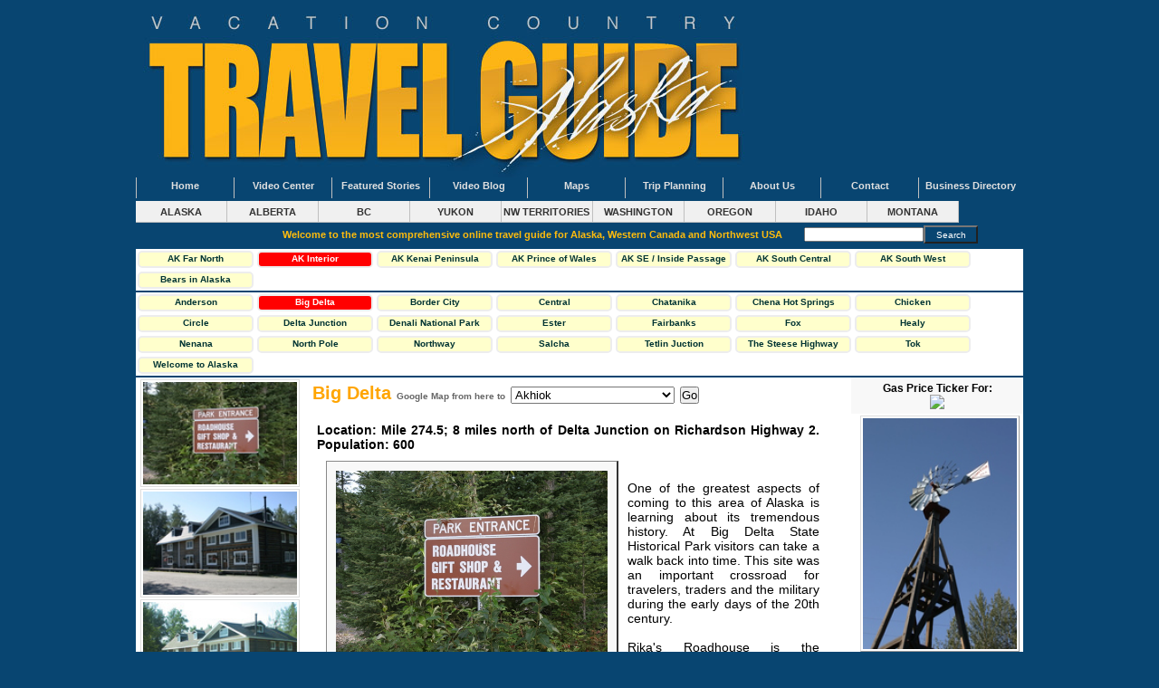

--- FILE ---
content_type: text/html; charset=UTF-8
request_url: https://scottpub.com/index.cfm?inc=place&place_id=1741
body_size: 7607
content:









































 <!DOCTYPE html PUBLIC "-//W3C//DTD XHTML 1.0 Transitional//EN" "http://www.w3.org/TR/xhtml1/DTD/xhtml1-transitional.dtd">
<html xmlns="http://www.w3.org/1999/xhtml">
<head>














 


<meta http-equiv="Content-Type" content="text/html; charset=iso-8859-1" />
<title>ALASKA Travel Guide AK Interior and more</title>

<script src="sbin/aFscript.js" language="javascript"></script>

<script language="JavaScript" type="text/javascript">


function MM_goToURL() { //v3.0
  var i, args=MM_goToURL.arguments; document.MM_returnValue = false;
  for (i=0; i<(args.length-1); i+=2) eval(args[i]+".location='"+args[i+1]+"'");
}
//-->
</script>
<script type="text/javascript" language="javascript" src="/sbin/lytebox.js"></script>
<link rel="stylesheet" href="/sbin/lytebox.css" type="text/css" media="screen" />

<meta name="keywords" content="Big Delta, travels" />
<meta name="description" content="Search our massive travel information resource for AK Interior in ALASKA including Big Delta, travels and more" />
<meta name="google-translate-customization" content="b0bea44d0d200f31-6500e6c95e00513f-gfd5e9ef23c6e5136-17"></meta>
<link href="styles/main.css" rel="stylesheet" type="text/css" />
</head>


<body ><script type="text/javascript" src="/sbin/wz_tooltip.js"></script>
<div class="header">

<a href="/"><img src="/images/top_alaska.jpg" border="0"></a>













</div>


<div class="states">
<div class="statesnav">
<a href="/Alaska-Travel-Guide" title="Vacation Country Travel Guide Home Page" class="statesm">Home</a>
</div>
<div class="statesnav">
<a href="/Alska-Travel-Videos-Top-Footage" title="Travel Guide Videos" class="statesm">Video Center</a>
</div>
<div class="statesnav">
<a href="/travel-giude-featured-stories" title="Alaska Travel Featured Stories" class="statesm">Featured Stories</a>
</div>
<div class="statesnav">
<a href="/travel-blog-for-alaska-canada-nw-usa" title="Video Blog" class="statesm">Video Blog</a>
</div>
<div class="statesnav">
<a href="index.cfm?inc=maps" title="US Canada Maps" class="statesm">Maps</a>
</div>
<div class="statesnav">
<a href="index.cfm?inc=road-information" title="Trip Planning" class="statesm">Trip Planning</a>
</div>
<div class="statesnav">
<a href="index.cfm?inc=about" title="About Alaska Travel Guide" class="statesm">About Us </a>
</div>
<div class="statesnav">
<a href="index.cfm?inc=contact" title="Vacation Country Travel Guide Contact" class="statesm">Contact</a>
</div>

<div class="statesnav" style="padding-left:3px">
<a href="index.cfm?inc=showbiz&state_id=49&biz=0" title="Business Directory" class="statesm">Business Directory</a>
</div>




<div style="clear:both; padding-top:3px"></div>


<div class="statesnav1">
<a href="index.cfm?inc=state&state_id=49" title="ALASKA" class="statesm1">ALASKA</a>
</div>

<div class="statesnav1">
<a href="index.cfm?inc=state&state_id=50" title="ALBERTA" class="statesm1">ALBERTA</a>
</div>

<div class="statesnav1">
<a href="index.cfm?inc=state&state_id=51" title="BC" class="statesm1">BC</a>
</div>

<div class="statesnav1">
<a href="index.cfm?inc=state&state_id=57" title="YUKON" class="statesm1">YUKON</a>
</div>

<div class="statesnav1">
<a href="index.cfm?inc=state&state_id=54" title="NW TERRITORIES" class="statesm1">NW TERRITORIES</a>
</div>

<div class="statesnav1">
<a href="index.cfm?inc=state&state_id=56" title="WASHINGTON" class="statesm1">WASHINGTON</a>
</div>

<div class="statesnav1">
<a href="index.cfm?inc=state&state_id=55" title="OREGON" class="statesm1">OREGON</a>
</div>

<div class="statesnav1">
<a href="index.cfm?inc=state&state_id=52" title="IDAHO" class="statesm1">IDAHO</a>
</div>

<div class="statesnav1">
<a href="index.cfm?inc=state&state_id=53" title="MONTANA" class="statesm1">MONTANA</a>
</div>

</div><div style="clear:both"></div>
<div class="searchdiv"><form action="index.cfm?inc=results" method="post" name="searchform" style="margin:0px"><h1 style="font-size: .95em">Welcome to the most comprehensive online travel guide for Alaska, Western Canada and Northwest USA</h1> &nbsp; &nbsp; &nbsp; &nbsp;<input style="font-size:11px; color:#0000FF" name="find" type="text" size="20" maxlength="100" /><input class="subber" name="search" type="submit" value="Search" style="font-size:10px; height:20px" /></form></div>





<div style="width:980px; margin:auto; text-align:left">












<img src="/images/clear.png" width="990" height="1" />

<div style="clear:both"></div>

</div>

<div style="clear:both"></div>


<div class="mainbody">



<div class="navblock">

<div class="regionlinkdiv"><a class="regionlinks" href="index.cfm?inc=region&region_id=18&region=ALASKA-AK Far North">AK Far North</a></div><div class="regionlinkdivactive"><a class="regionlinksactive" href="index.cfm?inc=region&region_id=21&region=ALASKA-AK Interior">AK Interior</a></div><div class="regionlinkdiv"><a class="regionlinks" href="index.cfm?inc=region&region_id=19&region=ALASKA-AK Kenai Peninsula">AK Kenai Peninsula</a></div><div class="regionlinkdiv"><a class="regionlinks" href="index.cfm?inc=region&region_id=20&region=ALASKA-AK Prince of Wales Island">AK Prince of Wales Island</a></div><div class="regionlinkdiv"><a class="regionlinks" href="index.cfm?inc=region&region_id=17&region=ALASKA-AK SE / Inside Passage">AK SE / Inside Passage</a></div><div class="regionlinkdiv"><a class="regionlinks" href="index.cfm?inc=region&region_id=23&region=ALASKA-AK South Central">AK South Central</a></div><div class="regionlinkdiv"><a class="regionlinks" href="index.cfm?inc=region&region_id=22&region=ALASKA-AK South West">AK South West</a></div><div class="regionlinkdiv"><a class="regionlinks" href="index.cfm?inc=region&region_id=40&region=ALASKA-Bears in Alaska">Bears in Alaska</a></div>
<div style="clear:both"></div></div>



<div class="navblock">

<div class="regionlinkdiv"><a class="regionlinks" href="index.cfm?inc=place&place_id=1752&place=AK Interior-Anderson">Anderson</a></div><div class="regionlinkdivactive"><a class="regionlinksactive" href="index.cfm?inc=place&place_id=1741&place=AK Interior-Big Delta">Big Delta</a></div><div class="regionlinkdiv"><a class="regionlinks" href="index.cfm?inc=place&place_id=1734&place=AK Interior-Border City">Border City</a></div><div class="regionlinkdiv"><a class="regionlinks" href="index.cfm?inc=place&place_id=1747&place=AK Interior-Central">Central</a></div><div class="regionlinkdiv"><a class="regionlinks" href="index.cfm?inc=place&place_id=1746&place=AK Interior-Chatanika">Chatanika</a></div><div class="regionlinkdiv"><a class="regionlinks" href="index.cfm?inc=place&place_id=1744&place=AK Interior-Chena Hot Springs">Chena Hot Springs</a></div><div class="regionlinkdiv"><a class="regionlinks" href="index.cfm?inc=place&place_id=1737&place=AK Interior-Chicken">Chicken</a></div><div class="regionlinkdiv"><a class="regionlinks" href="index.cfm?inc=place&place_id=1748&place=AK Interior-Circle">Circle</a></div><div class="regionlinkdiv"><a class="regionlinks" href="index.cfm?inc=place&place_id=1740&place=AK Interior-Delta Junction">Delta Junction</a></div><div class="regionlinkdiv"><a class="regionlinks" href="index.cfm?inc=place&place_id=2117&place=AK Interior-Denali National Park">Denali National Park</a></div><div class="regionlinkdiv"><a class="regionlinks" href="index.cfm?inc=place&place_id=1751&place=AK Interior-Ester">Ester</a></div><div class="regionlinkdiv"><a class="regionlinks" href="index.cfm?inc=place&place_id=1750&place=AK Interior-Fairbanks">Fairbanks</a></div><div class="regionlinkdiv"><a class="regionlinks" href="index.cfm?inc=place&place_id=1745&place=AK Interior-Fox">Fox</a></div><div class="regionlinkdiv"><a class="regionlinks" href="index.cfm?inc=place&place_id=1753&place=AK Interior-Healy">Healy</a></div><div class="regionlinkdiv"><a class="regionlinks" href="index.cfm?inc=place&place_id=1754&place=AK Interior-Nenana">Nenana</a></div><div class="regionlinkdiv"><a class="regionlinks" href="index.cfm?inc=place&place_id=1743&place=AK Interior-North Pole">North Pole</a></div><div class="regionlinkdiv"><a class="regionlinks" href="index.cfm?inc=place&place_id=1735&place=AK Interior-Northway">Northway</a></div><div class="regionlinkdiv"><a class="regionlinks" href="index.cfm?inc=place&place_id=1742&place=AK Interior-Salcha">Salcha</a></div><div class="regionlinkdiv"><a class="regionlinks" href="index.cfm?inc=place&place_id=1736&place=AK Interior-Tetlin Juction">Tetlin Juction</a></div><div class="regionlinkdiv"><a class="regionlinks" href="index.cfm?inc=place&place_id=2118&place=AK Interior-The Steese Highway">The Steese Highway</a></div><div class="regionlinkdiv"><a class="regionlinks" href="index.cfm?inc=place&place_id=1739&place=AK Interior-Tok">Tok</a></div><div class="regionlinkdiv"><a class="regionlinks" href="index.cfm?inc=place&place_id=1618&place=AK Interior-Welcome to Alaska">Welcome to Alaska</a></div>
<div style="clear:both"></div></div>







<style>
.coprite{position:absolute; top:-15px; left:5px; float:left; z-index:999; font-size:12px; color:black; background-color:#FFF}
</style>
















	

<script type="text/JavaScript">
<!--
function MM_jumpPlace(targ,selObj,restore){ //v3.0
  eval(targ+".location='"+selObj.options[selObj.selectedIndex].value+"'");
  if (restore) selObj.selectedIndex=0;
}

function MM_findObj(n, d) { //v4.01
  var p,i,x;  if(!d) d=document; if((p=n.indexOf("?"))>0&&parent.frames.length) {
    d=parent.frames[n.substring(p+1)].document; n=n.substring(0,p);}
  if(!(x=d[n])&&d.all) x=d.all[n]; for (i=0;!x&&i<d.forms.length;i++) x=d.forms[i][n];
  for(i=0;!x&&d.layers&&i<d.layers.length;i++) x=MM_findObj(n,d.layers[i].document);
  if(!x && d.getElementById) x=d.getElementById(n); return x;
}

function MM_jumpPlaceGo(selName,targ,restore){ //v3.0
  var selObj = MM_findObj(selName); if (selObj) MM_jumpPlace(targ,selObj,restore);
}
//-->
</script>







<div class="fullplace">
<div class="placeleftpix">









<a onfocus="this.blur(this)" href="javascript:;" onClick="Tip('<img src=\'/decopix/pix/yellowtest/798_bigdelta/img_1098.jpg\' width=\'675\' ><div style=\'position:relative\'><div class=\'coprite\'>&copy;Copyright 2026 - All rights reserved. - Rika Roadhouse Park Entrance Big Delta</div></div>', SHADOW, false, TITLE, '', OFFSETX, 150, OFFSETY, -150, STICKY, true, CLICKCLOSE, true, CLOSEBTN, false)"><img alt="Rika Roadhouse Park Entrance Big Delta" title="Rika Roadhouse Park Entrance Big Delta" style="padding:2px;border-right:1px #dddddd solid;border-bottom:1px #dddddd solid;border-top:1px #dddddd solid;border-left:1px #dddddd solid; margin-right:3px; margin-top:2px" vspace="3" hspace="5" src="/decothumb/img_1098.jpg" width="170"></a>




	





<a onfocus="this.blur(this)" href="javascript:;" onClick="Tip('<img src=\'/decopix/pix/yellowtest/798_bigdelta/6_25_06_082.jpg\' width=\'675\' ><div style=\'position:relative\'><div class=\'coprite\'>&copy;Copyright 2026 - All rights reserved. - Rika Roadhouse Big Delta</div></div>', SHADOW, false, TITLE, '', OFFSETX, 150, OFFSETY, -150, STICKY, true, CLICKCLOSE, true, CLOSEBTN, false)"><img alt="Rika Roadhouse Big Delta" title="Rika Roadhouse Big Delta" style="padding:2px;border-right:1px #dddddd solid;border-bottom:1px #dddddd solid;border-top:1px #dddddd solid;border-left:1px #dddddd solid; margin-right:3px; margin-top:2px" vspace="3" hspace="5" src="/decothumb/6_25_06_082.jpg" width="170"></a>




	





<a onfocus="this.blur(this)" href="javascript:;" onClick="Tip('<img src=\'/decopix/pix/yellowtest/798_bigdelta/big_delta_rikas_roadhouse.jpg\' width=\'675\' ><div style=\'position:relative\'><div class=\'coprite\'>&copy;Copyright 2026 - All rights reserved. - Rike Roadhouse Big Delta</div></div>', SHADOW, false, TITLE, '', OFFSETX, 150, OFFSETY, -150, STICKY, true, CLICKCLOSE, true, CLOSEBTN, false)"><img alt="Rike Roadhouse Big Delta" title="Rike Roadhouse Big Delta" style="padding:2px;border-right:1px #dddddd solid;border-bottom:1px #dddddd solid;border-top:1px #dddddd solid;border-left:1px #dddddd solid; margin-right:3px; margin-top:2px" vspace="3" hspace="5" src="/decothumb/big_delta_rikas_roadhouse.jpg" width="170"></a>




	
	</div>
<div class="placecontent">
<table width="100%" border="0" cellspacing="0" cellpadding="0">
  <tr>
    <td class="placehead">   
		

<form name="form1" id="form1">
<strong>Big Delta</strong>
 
	 
	 

 <span class="gomap">Google Map from here to</span> <select name="menu1" class="gomap">
    <option value="http://maps.google.com/maps?f=d&saddr=Big Delta,+ALASKA&daddr=Akhiok,+ALASKA&hl=en">Akhiok</option><option value="http://maps.google.com/maps?f=d&saddr=Big Delta,+ALASKA&daddr=Anan Wildlife Observatory,+ALASKA&hl=en">Anan Wildlife Observatory</option><option value="http://maps.google.com/maps?f=d&saddr=Big Delta,+ALASKA&daddr=Anchorage,+ALASKA&hl=en">Anchorage</option><option value="http://maps.google.com/maps?f=d&saddr=Big Delta,+ALASKA&daddr=Anchor Point,+ALASKA&hl=en">Anchor Point</option><option value="http://maps.google.com/maps?f=d&saddr=Big Delta,+ALASKA&daddr=Anderson,+ALASKA&hl=en">Anderson</option><option value="http://maps.google.com/maps?f=d&saddr=Big Delta,+ALASKA&daddr=Auke Bay,+ALASKA&hl=en">Auke Bay</option><option value="http://maps.google.com/maps?f=d&saddr=Big Delta,+ALASKA&daddr=Bear Viewing Katmai,+ALASKA&hl=en">Bear Viewing Katmai</option><option value="http://maps.google.com/maps?f=d&saddr=Big Delta,+ALASKA&daddr=Bethel,+ALASKA&hl=en">Bethel</option><option value="http://maps.google.com/maps?f=d&saddr=Big Delta,+ALASKA&daddr=Big Delta,+ALASKA&hl=en">Big Delta</option><option value="http://maps.google.com/maps?f=d&saddr=Big Delta,+ALASKA&daddr=Big Lake,+ALASKA&hl=en">Big Lake</option><option value="http://maps.google.com/maps?f=d&saddr=Big Delta,+ALASKA&daddr=Bird Creek,+ALASKA&hl=en">Bird Creek</option><option value="http://maps.google.com/maps?f=d&saddr=Big Delta,+ALASKA&daddr=Black Rapids Lodge,+ALASKA&hl=en">Black Rapids Lodge</option><option value="http://maps.google.com/maps?f=d&saddr=Big Delta,+ALASKA&daddr=Border City,+ALASKA&hl=en">Border City</option><option value="http://maps.google.com/maps?f=d&saddr=Big Delta,+ALASKA&daddr=Breath of the Bear Alaska,+ALASKA&hl=en">Breath of the Bear Alaska</option><option value="http://maps.google.com/maps?f=d&saddr=Big Delta,+ALASKA&daddr=Cantwell,+ALASKA&hl=en">Cantwell</option><option value="http://maps.google.com/maps?f=d&saddr=Big Delta,+ALASKA&daddr=Central,+ALASKA&hl=en">Central</option><option value="http://maps.google.com/maps?f=d&saddr=Big Delta,+ALASKA&daddr=Chatanika,+ALASKA&hl=en">Chatanika</option><option value="http://maps.google.com/maps?f=d&saddr=Big Delta,+ALASKA&daddr=Chena Hot Springs,+ALASKA&hl=en">Chena Hot Springs</option><option value="http://maps.google.com/maps?f=d&saddr=Big Delta,+ALASKA&daddr=Chickaloon,+ALASKA&hl=en">Chickaloon</option><option value="http://maps.google.com/maps?f=d&saddr=Big Delta,+ALASKA&daddr=Chicken,+ALASKA&hl=en">Chicken</option><option value="http://maps.google.com/maps?f=d&saddr=Big Delta,+ALASKA&daddr=Chistochina,+ALASKA&hl=en">Chistochina</option><option value="http://maps.google.com/maps?f=d&saddr=Big Delta,+ALASKA&daddr=Chitina,+ALASKA&hl=en">Chitina</option><option value="http://maps.google.com/maps?f=d&saddr=Big Delta,+ALASKA&daddr=Circle,+ALASKA&hl=en">Circle</option><option value="http://maps.google.com/maps?f=d&saddr=Big Delta,+ALASKA&daddr=Coffman Cove,+ALASKA&hl=en">Coffman Cove</option><option value="http://maps.google.com/maps?f=d&saddr=Big Delta,+ALASKA&daddr=Coldfoot,+ALASKA&hl=en">Coldfoot</option><option value="http://maps.google.com/maps?f=d&saddr=Big Delta,+ALASKA&daddr=Cooper Landing,+ALASKA&hl=en">Cooper Landing</option><option value="http://maps.google.com/maps?f=d&saddr=Big Delta,+ALASKA&daddr=Copper Center,+ALASKA&hl=en">Copper Center</option><option value="http://maps.google.com/maps?f=d&saddr=Big Delta,+ALASKA&daddr=Cordova,+ALASKA&hl=en">Cordova</option><option value="http://maps.google.com/maps?f=d&saddr=Big Delta,+ALASKA&daddr=Craig,+ALASKA&hl=en">Craig</option><option value="http://maps.google.com/maps?f=d&saddr=Big Delta,+ALASKA&daddr=Deadhorse/Prudhoe Bay,+ALASKA&hl=en">Deadhorse/Prudhoe Bay</option><option value="http://maps.google.com/maps?f=d&saddr=Big Delta,+ALASKA&daddr=Delta Junction,+ALASKA&hl=en">Delta Junction</option><option value="http://maps.google.com/maps?f=d&saddr=Big Delta,+ALASKA&daddr=Deshka Landing,+ALASKA&hl=en">Deshka Landing</option><option value="http://maps.google.com/maps?f=d&saddr=Big Delta,+ALASKA&daddr=Dillingham,+ALASKA&hl=en">Dillingham</option><option value="http://maps.google.com/maps?f=d&saddr=Big Delta,+ALASKA&daddr=Eagle,+ALASKA&hl=en">Eagle</option><option value="http://maps.google.com/maps?f=d&saddr=Big Delta,+ALASKA&daddr=Eagle River,+ALASKA&hl=en">Eagle River</option><option value="http://maps.google.com/maps?f=d&saddr=Big Delta,+ALASKA&daddr=Edna Bay,+ALASKA&hl=en">Edna Bay</option><option value="http://maps.google.com/maps?f=d&saddr=Big Delta,+ALASKA&daddr=Emmonak,+ALASKA&hl=en">Emmonak</option><option value="http://maps.google.com/maps?f=d&saddr=Big Delta,+ALASKA&daddr=Ester,+ALASKA&hl=en">Ester</option><option value="http://maps.google.com/maps?f=d&saddr=Big Delta,+ALASKA&daddr=Fairbanks,+ALASKA&hl=en">Fairbanks</option><option value="http://maps.google.com/maps?f=d&saddr=Big Delta,+ALASKA&daddr=Fort Greely,+ALASKA&hl=en">Fort Greely</option><option value="http://maps.google.com/maps?f=d&saddr=Big Delta,+ALASKA&daddr=Fox,+ALASKA&hl=en">Fox</option><option value="http://maps.google.com/maps?f=d&saddr=Big Delta,+ALASKA&daddr=Gakona,+ALASKA&hl=en">Gakona</option><option value="http://maps.google.com/maps?f=d&saddr=Big Delta,+ALASKA&daddr=Girdwood,+ALASKA&hl=en">Girdwood</option><option value="http://maps.google.com/maps?f=d&saddr=Big Delta,+ALASKA&daddr=Glennallen,+ALASKA&hl=en">Glennallen</option><option value="http://maps.google.com/maps?f=d&saddr=Big Delta,+ALASKA&daddr=Gold Star Peak,+ALASKA&hl=en">Gold Star Peak</option><option value="http://maps.google.com/maps?f=d&saddr=Big Delta,+ALASKA&daddr=Gustavus,+ALASKA&hl=en">Gustavus</option><option value="http://maps.google.com/maps?f=d&saddr=Big Delta,+ALASKA&daddr=Haines,+ALASKA&hl=en">Haines</option><option value="http://maps.google.com/maps?f=d&saddr=Big Delta,+ALASKA&daddr=Hatcher Pass,+ALASKA&hl=en">Hatcher Pass</option><option value="http://maps.google.com/maps?f=d&saddr=Big Delta,+ALASKA&daddr=Healy,+ALASKA&hl=en">Healy</option><option value="http://maps.google.com/maps?f=d&saddr=Big Delta,+ALASKA&daddr=Hollis,+ALASKA&hl=en">Hollis</option><option value="http://maps.google.com/maps?f=d&saddr=Big Delta,+ALASKA&daddr=Homer,+ALASKA&hl=en">Homer</option><option value="http://maps.google.com/maps?f=d&saddr=Big Delta,+ALASKA&daddr=Hoonah,+ALASKA&hl=en">Hoonah</option><option value="http://maps.google.com/maps?f=d&saddr=Big Delta,+ALASKA&daddr=Hope,+ALASKA&hl=en">Hope</option><option value="http://maps.google.com/maps?f=d&saddr=Big Delta,+ALASKA&daddr=Houston,+ALASKA&hl=en">Houston</option><option value="http://maps.google.com/maps?f=d&saddr=Big Delta,+ALASKA&daddr=Hydaburg,+ALASKA&hl=en">Hydaburg</option><option value="http://maps.google.com/maps?f=d&saddr=Big Delta,+ALASKA&daddr=Hyder,+ALASKA&hl=en">Hyder</option><option value="http://maps.google.com/maps?f=d&saddr=Big Delta,+ALASKA&daddr=Icy Strait Point,+ALASKA&hl=en">Icy Strait Point</option><option value="http://maps.google.com/maps?f=d&saddr=Big Delta,+ALASKA&daddr=Iliamna,+ALASKA&hl=en">Iliamna</option><option value="http://maps.google.com/maps?f=d&saddr=Big Delta,+ALASKA&daddr=Indian,+ALASKA&hl=en">Indian</option><option value="http://maps.google.com/maps?f=d&saddr=Big Delta,+ALASKA&daddr=Inter-Island Ferry,+ALASKA&hl=en">Inter-Island Ferry</option><option value="http://maps.google.com/maps?f=d&saddr=Big Delta,+ALASKA&daddr=Juneau,+ALASKA&hl=en">Juneau</option><option value="http://maps.google.com/maps?f=d&saddr=Big Delta,+ALASKA&daddr=Kaktovik,+ALASKA&hl=en">Kaktovik</option><option value="http://maps.google.com/maps?f=d&saddr=Big Delta,+ALASKA&daddr=Kantishna,+ALASKA&hl=en">Kantishna</option><option value="http://maps.google.com/maps?f=d&saddr=Big Delta,+ALASKA&daddr=Karluk,+ALASKA&hl=en">Karluk</option><option value="http://maps.google.com/maps?f=d&saddr=Big Delta,+ALASKA&daddr=Kasaan,+ALASKA&hl=en">Kasaan</option><option value="http://maps.google.com/maps?f=d&saddr=Big Delta,+ALASKA&daddr=Kasilof,+ALASKA&hl=en">Kasilof</option><option value="http://maps.google.com/maps?f=d&saddr=Big Delta,+ALASKA&daddr=Katmai Nat'l Park,+ALASKA&hl=en">Katmai Nat'l Park</option><option value="http://maps.google.com/maps?f=d&saddr=Big Delta,+ALASKA&daddr=Kavik River Camp,+ALASKA&hl=en">Kavik River Camp</option><option value="http://maps.google.com/maps?f=d&saddr=Big Delta,+ALASKA&daddr=Kenai,+ALASKA&hl=en">Kenai</option><option value="http://maps.google.com/maps?f=d&saddr=Big Delta,+ALASKA&daddr=Kennecott/McCarthy,+ALASKA&hl=en">Kennecott/McCarthy</option><option value="http://maps.google.com/maps?f=d&saddr=Big Delta,+ALASKA&daddr=Kenny Lake,+ALASKA&hl=en">Kenny Lake</option><option value="http://maps.google.com/maps?f=d&saddr=Big Delta,+ALASKA&daddr=Ketchikan,+ALASKA&hl=en">Ketchikan</option><option value="http://maps.google.com/maps?f=d&saddr=Big Delta,+ALASKA&daddr=Klawock,+ALASKA&hl=en">Klawock</option><option value="http://maps.google.com/maps?f=d&saddr=Big Delta,+ALASKA&daddr=Knik,+ALASKA&hl=en">Knik</option><option value="http://maps.google.com/maps?f=d&saddr=Big Delta,+ALASKA&daddr=Kodiak Island,+ALASKA&hl=en">Kodiak Island</option><option value="http://maps.google.com/maps?f=d&saddr=Big Delta,+ALASKA&daddr=Kotzebue,+ALASKA&hl=en">Kotzebue</option><option value="http://maps.google.com/maps?f=d&saddr=Big Delta,+ALASKA&daddr=Lake Louise,+ALASKA&hl=en">Lake Louise</option><option value="http://maps.google.com/maps?f=d&saddr=Big Delta,+ALASKA&daddr=Larsen Bay,+ALASKA&hl=en">Larsen Bay</option><option value="http://maps.google.com/maps?f=d&saddr=Big Delta,+ALASKA&daddr=Meier’s Lake Roadhouse,+ALASKA&hl=en">Meier’s Lake Roadhouse</option><option value="http://maps.google.com/maps?f=d&saddr=Big Delta,+ALASKA&daddr=Moose Pass,+ALASKA&hl=en">Moose Pass</option><option value="http://maps.google.com/maps?f=d&saddr=Big Delta,+ALASKA&daddr=Naukati,+ALASKA&hl=en">Naukati</option><option value="http://maps.google.com/maps?f=d&saddr=Big Delta,+ALASKA&daddr=Nenana,+ALASKA&hl=en">Nenana</option><option value="http://maps.google.com/maps?f=d&saddr=Big Delta,+ALASKA&daddr=Nikiski,+ALASKA&hl=en">Nikiski</option><option value="http://maps.google.com/maps?f=d&saddr=Big Delta,+ALASKA&daddr=Ninilchik,+ALASKA&hl=en">Ninilchik</option><option value="http://maps.google.com/maps?f=d&saddr=Big Delta,+ALASKA&daddr=Nome,+ALASKA&hl=en">Nome</option><option value="http://maps.google.com/maps?f=d&saddr=Big Delta,+ALASKA&daddr=North Pole,+ALASKA&hl=en">North Pole</option><option value="http://maps.google.com/maps?f=d&saddr=Big Delta,+ALASKA&daddr=Northway,+ALASKA&hl=en">Northway</option><option value="http://maps.google.com/maps?f=d&saddr=Big Delta,+ALASKA&daddr=Old Harbor,+ALASKA&hl=en">Old Harbor</option><option value="http://maps.google.com/maps?f=d&saddr=Big Delta,+ALASKA&daddr=Ouzinkie,+ALASKA&hl=en">Ouzinkie</option><option value="http://maps.google.com/maps?f=d&saddr=Big Delta,+ALASKA&daddr=Palmer,+ALASKA&hl=en">Palmer</option><option value="http://maps.google.com/maps?f=d&saddr=Big Delta,+ALASKA&daddr=Paxson,+ALASKA&hl=en">Paxson</option><option value="http://maps.google.com/maps?f=d&saddr=Big Delta,+ALASKA&daddr=Petersburg,+ALASKA&hl=en">Petersburg</option><option value="http://maps.google.com/maps?f=d&saddr=Big Delta,+ALASKA&daddr=Portage,+ALASKA&hl=en">Portage</option><option value="http://maps.google.com/maps?f=d&saddr=Big Delta,+ALASKA&daddr=Port Lions,+ALASKA&hl=en">Port Lions</option><option value="http://maps.google.com/maps?f=d&saddr=Big Delta,+ALASKA&daddr=Port Protection/Point Baker,+ALASKA&hl=en">Port Protection/Point Baker</option><option value="http://maps.google.com/maps?f=d&saddr=Big Delta,+ALASKA&daddr=Richardson Highway,+ALASKA&hl=en">Richardson Highway</option><option value="http://maps.google.com/maps?f=d&saddr=Big Delta,+ALASKA&daddr=Salcha,+ALASKA&hl=en">Salcha</option><option value="http://maps.google.com/maps?f=d&saddr=Big Delta,+ALASKA&daddr=Seldovia,+ALASKA&hl=en">Seldovia</option><option value="http://maps.google.com/maps?f=d&saddr=Big Delta,+ALASKA&daddr=Seward,+ALASKA&hl=en">Seward</option><option value="http://maps.google.com/maps?f=d&saddr=Big Delta,+ALASKA&daddr=Sitka,+ALASKA&hl=en">Sitka</option><option value="http://maps.google.com/maps?f=d&saddr=Big Delta,+ALASKA&daddr=Skagway,+ALASKA&hl=en">Skagway</option><option value="http://maps.google.com/maps?f=d&saddr=Big Delta,+ALASKA&daddr=Slana,+ALASKA&hl=en">Slana</option><option value="http://maps.google.com/maps?f=d&saddr=Big Delta,+ALASKA&daddr=Soldotna,+ALASKA&hl=en">Soldotna</option><option value="http://maps.google.com/maps?f=d&saddr=Big Delta,+ALASKA&daddr=Sterling,+ALASKA&hl=en">Sterling</option><option value="http://maps.google.com/maps?f=d&saddr=Big Delta,+ALASKA&daddr=Summit Lake,+ALASKA&hl=en">Summit Lake</option><option value="http://maps.google.com/maps?f=d&saddr=Big Delta,+ALASKA&daddr=Sunshine,+ALASKA&hl=en">Sunshine</option><option value="http://maps.google.com/maps?f=d&saddr=Big Delta,+ALASKA&daddr=Talkeetna,+ALASKA&hl=en">Talkeetna</option><option value="http://maps.google.com/maps?f=d&saddr=Big Delta,+ALASKA&daddr=Tenakee,+ALASKA&hl=en">Tenakee</option><option value="http://maps.google.com/maps?f=d&saddr=Big Delta,+ALASKA&daddr=Tetlin Juction,+ALASKA&hl=en">Tetlin Juction</option><option value="http://maps.google.com/maps?f=d&saddr=Big Delta,+ALASKA&daddr=Thorne Bay,+ALASKA&hl=en">Thorne Bay</option><option value="http://maps.google.com/maps?f=d&saddr=Big Delta,+ALASKA&daddr=Tok,+ALASKA&hl=en">Tok</option><option value="http://maps.google.com/maps?f=d&saddr=Big Delta,+ALASKA&daddr=Trapper Creek,+ALASKA&hl=en">Trapper Creek</option><option value="http://maps.google.com/maps?f=d&saddr=Big Delta,+ALASKA&daddr=Unalaska/Dutch Harbor,+ALASKA&hl=en">Unalaska/Dutch Harbor</option><option value="http://maps.google.com/maps?f=d&saddr=Big Delta,+ALASKA&daddr=Utqiagvik (Barrow),+ALASKA&hl=en">Utqiagvik (Barrow)</option><option value="http://maps.google.com/maps?f=d&saddr=Big Delta,+ALASKA&daddr=Valdez,+ALASKA&hl=en">Valdez</option><option value="http://maps.google.com/maps?f=d&saddr=Big Delta,+ALASKA&daddr=Wasilla,+ALASKA&hl=en">Wasilla</option><option value="http://maps.google.com/maps?f=d&saddr=Big Delta,+ALASKA&daddr=Whale Pass,+ALASKA&hl=en">Whale Pass</option><option value="http://maps.google.com/maps?f=d&saddr=Big Delta,+ALASKA&daddr=Whittier,+ALASKA&hl=en">Whittier</option><option value="http://maps.google.com/maps?f=d&saddr=Big Delta,+ALASKA&daddr=Willow,+ALASKA&hl=en">Willow</option><option value="http://maps.google.com/maps?f=d&saddr=Big Delta,+ALASKA&daddr=Wiseman,+ALASKA&hl=en">Wiseman</option><option value="http://maps.google.com/maps?f=d&saddr=Big Delta,+ALASKA&daddr=Wrangell,+ALASKA&hl=en">Wrangell</option>
  </select>
  <input type="button" name="Button1" value="Go" onclick="MM_jumpPlaceGo('menu1','window.open()',0)" /><br />

</form>


			   
    </td>
    <td align="right"><a href="../print/printplace.cfm?place_id=1741" target="_blank"></a></td>
  </tr>
  <tr>
    <td colspan="2" style="padding:5px; text-align:justify" class="copy"><br />
	
	
	
	
	<span id="maintextx" class="copy" onmouseup="Tip('<a href=\'index.cfm?inc=order\' class=\'leftnav\'><strong>Order the guide today</strong><br /><img src=\'../images/cover/tgCovers_order_245x188.gif\' border=\'0\'  width=\'245\'  height=\'188\' /></a><br />&copy;Copyright Scott Company Publishing', SHADOW, false, TITLE, 'VC Travel Guide', OFFSETX, -250, OFFSETY, -188, STICKY, true, CLICKCLOSE, true, CLOSEBTN, true);" ><strong>Location: Mile 274.5; 8 miles north of Delta Junction on Richardson Highway 2. Population: 600</strong><br />

	


<img alt="Rika Roadhouse Park Entrance Big Delta" title="Rika Roadhouse Park Entrance Big Delta"  src="../decopix/pix/yellowtest/798_bigdelta/img_1098.jpg" width="300" align="left">
<p><br />
<br />
One of the greatest aspects of coming to this area of Alaska is learning about its tremendous history. At Big Delta State Historical Park visitors can take a walk back into time. This site was an important crossroad for travelers, traders and the military during the early days of the 20th century.</p>
<p><br />
Rika's Roadhouse is the centerpiece of the park. The house served travelers on the historic Valdez to Fairbanks Trail from 1909 to 1947. The Trail was being improved at this time and by 1913 the roadhouse was a center of activity for gold prospectors, local hunters, traders and freighters.<br />
The log structure was built by John Hajdukovich in 1909. In 1917 John hired a Swedish immigrant named Rika Wallen to operate the roadhouse, which prospered under her management. In 1923 she bought it for $10.00 and other consideration, presumably in lieu of wages. The roadhouse was named Rika's following local custom. Rika operated the roadhouse through the 1940s although in later years guests were by invitation only.</p>
<p><br />
At that time, the roadhouse had eleven bedrooms, a living room and a large kitchen/dining area. In 1926 she added the east wing and used it for private living quarters, a small liquor store, fur storage and the Big Delta Post Office, which she operated until 1947. Today, you can see one bedroom and the kitchen, furnished in the style of the 1920s and 1930s, as well as the living room with its partially restored kerosene crate floor. These rooms have been furnished by the Delta Historical Society. Rika liked to buy bargain rolls of wallpaper and cover different walls of the same room in a variety of patterns. Some of the original wallpapers can be seen in the small two-seater outhouse west of the roadhouse.</p>
<p><br />
The Delta Historical Society also maintains a museum at the Big Delta State Historical Park. The park concessionaire gives tours of the grounds and buildings and operates a gift store at the Packhouse Pavilion where meals are sold.</p>
<p><br />
Big Delta State Historical Park is a ten-acre park with 23 RV camping sites in the parking lot development. Facilities include picnic area, toilets, water and a dump station.</p><img alt="Rika Roadhouse Big Delta" title="Rika Roadhouse Big Delta"  src="../decopix/pix/yellowtest/798_bigdelta/6_25_06_082.jpg" width="230" align="left"><img alt="Windmill Big Delta" title="Windmill Big Delta"   src="../decopix/pix/yellowtest/798_bigdelta/6_25_06_085.jpg" width="230"><br />

</span>

		
	
	</td>
  </tr>
</table>
</div><div class="placeright">
<div class="statecities2">
<div class="gas">
		  
		  
		  
<strong>Gas Price Ticker For:</strong><br />
		 
		<a href="http://www.alaskagasprices.com/" target="_blank" class="leftnav"><img src="http://www.alaskagasprices.com/gb/Alaskagasbuddy.gif" border="0" /></a><br />
		  
			  </div></div>
<script language="javascript" type="text/javascript">
function diipic(picsrc){
	
    
    if (document.images)
    {
      preload_image = new Image(); 
      preload_image.src=picsrc; 
    }  
	}
</script>
<style>
img.adclazz{max-width:600px}
</style>









<div>






</div>
















<div style="padding-top:5px; padding-left:10px">






<a onfocus="this.blur(this)" href="javascript:;" onClick="Tip('<img src=\'/decopix/pix/yellowtest/798_bigdelta/6_25_06_085.jpg\' width=\'675\' onClick=\'unTip()\'>', SHADOW, false, TITLE, '', OFFSETX, -750, OFFSETY, -150, STICKY, true, CLICKCLOSE, false, CLOSEBTN, true)"><img alt="Windmill Big Delta" title="Windmill Big Delta" style="padding:2px;border-right:1px #999999 solid;border-bottom:1px #999999 solid;border-top:1px #dddddd solid;border-left:1px #dddddd solid; margin-right:3px; margin-top:2px" vspace="3" hspace="5" src="/decothumb/6_25_06_085.jpg" width="170"></a>

	






<a onfocus="this.blur(this)" href="javascript:;" onClick="Tip('<img src=\'/decopix/pix/yellowtest/798_bigdelta/6_25_06_078.jpg\' width=\'675\' onClick=\'unTip()\'>', SHADOW, false, TITLE, '', OFFSETX, -750, OFFSETY, -150, STICKY, true, CLICKCLOSE, false, CLOSEBTN, true)"><img alt="Rika Roadhouse Big Delta Alaska" title="Rika Roadhouse Big Delta Alaska" style="padding:2px;border-right:1px #999999 solid;border-bottom:1px #999999 solid;border-top:1px #dddddd solid;border-left:1px #dddddd solid; margin-right:3px; margin-top:2px" vspace="3" hspace="5" src="/decothumb/6_25_06_078.jpg" width="170"></a>

	






<a onfocus="this.blur(this)" href="javascript:;" onClick="Tip('<img src=\'/decopix/pix/1_New_Aug/1_AK_Interior/Big-Delta-Rikas-Roadhouse.jpg\' width=\'675\' onClick=\'unTip()\'>', SHADOW, false, TITLE, '', OFFSETX, -750, OFFSETY, -150, STICKY, true, CLICKCLOSE, false, CLOSEBTN, true)"><img alt="Big Delta Alaska" title="Big Delta Alaska" style="padding:2px;border-right:1px #999999 solid;border-bottom:1px #999999 solid;border-top:1px #dddddd solid;border-left:1px #dddddd solid; margin-right:3px; margin-top:2px" vspace="3" hspace="5" src="/decothumb/Big-Delta-Rikas-Roadhouse.jpg" width="170"></a>

	
	</div>


</div></div>
<script language=JavaScript> 
<!--
var message="";
 
function clickIE() {if (document.all) {(message);return false;}}
function clickNS(e) {if 
(document.layers||(document.getElementById&&!document.all)) {
if (e.which==2||e.which==3) {(message);return false;}}}
if (document.layers) 
{document.captureEvents(Event.MOUSEDOWN);document.onmousedown=clickNS;}
else{document.onmouseup=clickNS;document.oncontextmenu=clickIE;}
 
document.getElementById('maintextx').oncontextmenu=new Function("return false")
// --> 
</script>












<img src="/images/clear.png" width="990" height="1" />

<div style="clear:both"></div>
<div style="text-align:center;background-color:#084571; color:#999" >&copy; 2026 Travel Guide. All rights reserved. No part of this site may be reproduced without our written permission.</div>
</div><br />
<br />
<br />
<script type="text/javascript">

  var _gaq = _gaq || [];
  _gaq.push(['_setAccount', 'UA-18657452-1']);
  _gaq.push(['_trackPageview']);

  (function() {
    var ga = document.createElement('script'); ga.type = 'text/javascript'; ga.async = true;
    ga.src = ('https:' == document.location.protocol ? 'https://ssl' : 'http://www') + '.google-analytics.com/ga.js';
    var s = document.getElementsByTagName('script')[0]; s.parentNode.insertBefore(ga, s);
  })();

</script>




</body>
</html>


--- FILE ---
content_type: application/x-javascript
request_url: https://scottpub.com/sbin/aFscript.js
body_size: 754
content:
pic1= new Image(32,32); 
pic1.src="../images/loading2.gif"; 
function loader(loc){
document.getElementById(loc).innerHTML = '<img src="../images/loading2.gif" width="32" height="32">';
}

function aF(action,loc)
{
loader(loc);
var xmlHttp;
try
  {  // Firefox, Opera 8.0+, Safari  
  xmlHttp=new XMLHttpRequest();  }
catch (e)
  {  // Internet Explorer  
  try
    {    xmlHttp=new ActiveXObject("Msxml2.XMLHTTP");    }
  catch (e)
    {    try
      {      xmlHttp=new ActiveXObject("Microsoft.XMLHTTP");      }
    catch (e)
      {      alert("Your browser does not support AJAX!");      return false;      }    }  }
  xmlHttp.onreadystatechange=function()
    {
    if(xmlHttp.readyState==4)
      {
    document.getElementById(loc).innerHTML = xmlHttp.responseText;
      }
    }
nd=new Date();
nt=nd.getTime();
xmlHttp.open("GET",action+'&tm='+nt,true);
xmlHttp.send(null);  
  }
